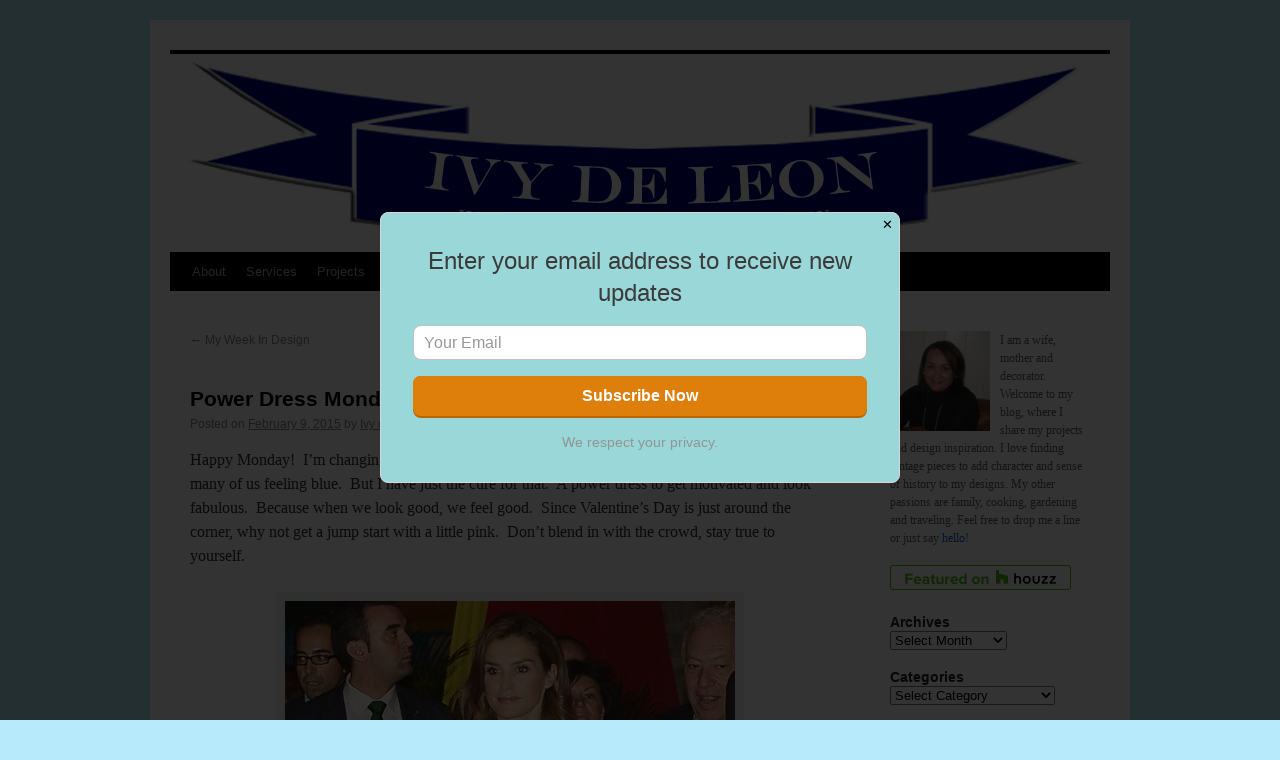

--- FILE ---
content_type: text/html; charset=UTF-8
request_url: https://ivydeleon.com/power-dress-monday-pretty-in-pink/
body_size: 12571
content:
<!DOCTYPE html>
<html lang="en-US">
<head>
<meta charset="UTF-8" />
<title>Power Dress Monday: Pretty In Pink | Ivy de Leon Design</title>
<link rel="profile" href="https://gmpg.org/xfn/11" />
<link rel="stylesheet" type="text/css" media="all" href="https://ivydeleon.com/wp-content/themes/twentyten/style.css" />
<link rel="pingback" href="https://ivydeleon.com/xmlrpc.php" />
<meta name='robots' content='max-image-preview:large' />
<link rel='dns-prefetch' href='//assets.pinterest.com' />
<link rel="alternate" type="application/rss+xml" title="Ivy de Leon Design &raquo; Feed" href="https://ivydeleon.com/feed/" />
<link rel="alternate" type="application/rss+xml" title="Ivy de Leon Design &raquo; Comments Feed" href="https://ivydeleon.com/comments/feed/" />
<link rel="alternate" type="application/rss+xml" title="Ivy de Leon Design &raquo; Power Dress Monday: Pretty In Pink Comments Feed" href="https://ivydeleon.com/power-dress-monday-pretty-in-pink/feed/" />
<script type="text/javascript">
window._wpemojiSettings = {"baseUrl":"https:\/\/s.w.org\/images\/core\/emoji\/14.0.0\/72x72\/","ext":".png","svgUrl":"https:\/\/s.w.org\/images\/core\/emoji\/14.0.0\/svg\/","svgExt":".svg","source":{"concatemoji":"https:\/\/ivydeleon.com\/wp-includes\/js\/wp-emoji-release.min.js?ver=6.1.9"}};
/*! This file is auto-generated */
!function(e,a,t){var n,r,o,i=a.createElement("canvas"),p=i.getContext&&i.getContext("2d");function s(e,t){var a=String.fromCharCode,e=(p.clearRect(0,0,i.width,i.height),p.fillText(a.apply(this,e),0,0),i.toDataURL());return p.clearRect(0,0,i.width,i.height),p.fillText(a.apply(this,t),0,0),e===i.toDataURL()}function c(e){var t=a.createElement("script");t.src=e,t.defer=t.type="text/javascript",a.getElementsByTagName("head")[0].appendChild(t)}for(o=Array("flag","emoji"),t.supports={everything:!0,everythingExceptFlag:!0},r=0;r<o.length;r++)t.supports[o[r]]=function(e){if(p&&p.fillText)switch(p.textBaseline="top",p.font="600 32px Arial",e){case"flag":return s([127987,65039,8205,9895,65039],[127987,65039,8203,9895,65039])?!1:!s([55356,56826,55356,56819],[55356,56826,8203,55356,56819])&&!s([55356,57332,56128,56423,56128,56418,56128,56421,56128,56430,56128,56423,56128,56447],[55356,57332,8203,56128,56423,8203,56128,56418,8203,56128,56421,8203,56128,56430,8203,56128,56423,8203,56128,56447]);case"emoji":return!s([129777,127995,8205,129778,127999],[129777,127995,8203,129778,127999])}return!1}(o[r]),t.supports.everything=t.supports.everything&&t.supports[o[r]],"flag"!==o[r]&&(t.supports.everythingExceptFlag=t.supports.everythingExceptFlag&&t.supports[o[r]]);t.supports.everythingExceptFlag=t.supports.everythingExceptFlag&&!t.supports.flag,t.DOMReady=!1,t.readyCallback=function(){t.DOMReady=!0},t.supports.everything||(n=function(){t.readyCallback()},a.addEventListener?(a.addEventListener("DOMContentLoaded",n,!1),e.addEventListener("load",n,!1)):(e.attachEvent("onload",n),a.attachEvent("onreadystatechange",function(){"complete"===a.readyState&&t.readyCallback()})),(e=t.source||{}).concatemoji?c(e.concatemoji):e.wpemoji&&e.twemoji&&(c(e.twemoji),c(e.wpemoji)))}(window,document,window._wpemojiSettings);
</script>
<style type="text/css">
img.wp-smiley,
img.emoji {
	display: inline !important;
	border: none !important;
	box-shadow: none !important;
	height: 1em !important;
	width: 1em !important;
	margin: 0 0.07em !important;
	vertical-align: -0.1em !important;
	background: none !important;
	padding: 0 !important;
}
</style>
	<link rel='stylesheet' id='wp-block-library-css' href='https://ivydeleon.com/wp-includes/css/dist/block-library/style.min.css?ver=6.1.9' type='text/css' media='all' />
<link rel='stylesheet' id='classic-theme-styles-css' href='https://ivydeleon.com/wp-includes/css/classic-themes.min.css?ver=1' type='text/css' media='all' />
<style id='global-styles-inline-css' type='text/css'>
body{--wp--preset--color--black: #000000;--wp--preset--color--cyan-bluish-gray: #abb8c3;--wp--preset--color--white: #ffffff;--wp--preset--color--pale-pink: #f78da7;--wp--preset--color--vivid-red: #cf2e2e;--wp--preset--color--luminous-vivid-orange: #ff6900;--wp--preset--color--luminous-vivid-amber: #fcb900;--wp--preset--color--light-green-cyan: #7bdcb5;--wp--preset--color--vivid-green-cyan: #00d084;--wp--preset--color--pale-cyan-blue: #8ed1fc;--wp--preset--color--vivid-cyan-blue: #0693e3;--wp--preset--color--vivid-purple: #9b51e0;--wp--preset--gradient--vivid-cyan-blue-to-vivid-purple: linear-gradient(135deg,rgba(6,147,227,1) 0%,rgb(155,81,224) 100%);--wp--preset--gradient--light-green-cyan-to-vivid-green-cyan: linear-gradient(135deg,rgb(122,220,180) 0%,rgb(0,208,130) 100%);--wp--preset--gradient--luminous-vivid-amber-to-luminous-vivid-orange: linear-gradient(135deg,rgba(252,185,0,1) 0%,rgba(255,105,0,1) 100%);--wp--preset--gradient--luminous-vivid-orange-to-vivid-red: linear-gradient(135deg,rgba(255,105,0,1) 0%,rgb(207,46,46) 100%);--wp--preset--gradient--very-light-gray-to-cyan-bluish-gray: linear-gradient(135deg,rgb(238,238,238) 0%,rgb(169,184,195) 100%);--wp--preset--gradient--cool-to-warm-spectrum: linear-gradient(135deg,rgb(74,234,220) 0%,rgb(151,120,209) 20%,rgb(207,42,186) 40%,rgb(238,44,130) 60%,rgb(251,105,98) 80%,rgb(254,248,76) 100%);--wp--preset--gradient--blush-light-purple: linear-gradient(135deg,rgb(255,206,236) 0%,rgb(152,150,240) 100%);--wp--preset--gradient--blush-bordeaux: linear-gradient(135deg,rgb(254,205,165) 0%,rgb(254,45,45) 50%,rgb(107,0,62) 100%);--wp--preset--gradient--luminous-dusk: linear-gradient(135deg,rgb(255,203,112) 0%,rgb(199,81,192) 50%,rgb(65,88,208) 100%);--wp--preset--gradient--pale-ocean: linear-gradient(135deg,rgb(255,245,203) 0%,rgb(182,227,212) 50%,rgb(51,167,181) 100%);--wp--preset--gradient--electric-grass: linear-gradient(135deg,rgb(202,248,128) 0%,rgb(113,206,126) 100%);--wp--preset--gradient--midnight: linear-gradient(135deg,rgb(2,3,129) 0%,rgb(40,116,252) 100%);--wp--preset--duotone--dark-grayscale: url('#wp-duotone-dark-grayscale');--wp--preset--duotone--grayscale: url('#wp-duotone-grayscale');--wp--preset--duotone--purple-yellow: url('#wp-duotone-purple-yellow');--wp--preset--duotone--blue-red: url('#wp-duotone-blue-red');--wp--preset--duotone--midnight: url('#wp-duotone-midnight');--wp--preset--duotone--magenta-yellow: url('#wp-duotone-magenta-yellow');--wp--preset--duotone--purple-green: url('#wp-duotone-purple-green');--wp--preset--duotone--blue-orange: url('#wp-duotone-blue-orange');--wp--preset--font-size--small: 13px;--wp--preset--font-size--medium: 20px;--wp--preset--font-size--large: 36px;--wp--preset--font-size--x-large: 42px;--wp--preset--spacing--20: 0.44rem;--wp--preset--spacing--30: 0.67rem;--wp--preset--spacing--40: 1rem;--wp--preset--spacing--50: 1.5rem;--wp--preset--spacing--60: 2.25rem;--wp--preset--spacing--70: 3.38rem;--wp--preset--spacing--80: 5.06rem;}:where(.is-layout-flex){gap: 0.5em;}body .is-layout-flow > .alignleft{float: left;margin-inline-start: 0;margin-inline-end: 2em;}body .is-layout-flow > .alignright{float: right;margin-inline-start: 2em;margin-inline-end: 0;}body .is-layout-flow > .aligncenter{margin-left: auto !important;margin-right: auto !important;}body .is-layout-constrained > .alignleft{float: left;margin-inline-start: 0;margin-inline-end: 2em;}body .is-layout-constrained > .alignright{float: right;margin-inline-start: 2em;margin-inline-end: 0;}body .is-layout-constrained > .aligncenter{margin-left: auto !important;margin-right: auto !important;}body .is-layout-constrained > :where(:not(.alignleft):not(.alignright):not(.alignfull)){max-width: var(--wp--style--global--content-size);margin-left: auto !important;margin-right: auto !important;}body .is-layout-constrained > .alignwide{max-width: var(--wp--style--global--wide-size);}body .is-layout-flex{display: flex;}body .is-layout-flex{flex-wrap: wrap;align-items: center;}body .is-layout-flex > *{margin: 0;}:where(.wp-block-columns.is-layout-flex){gap: 2em;}.has-black-color{color: var(--wp--preset--color--black) !important;}.has-cyan-bluish-gray-color{color: var(--wp--preset--color--cyan-bluish-gray) !important;}.has-white-color{color: var(--wp--preset--color--white) !important;}.has-pale-pink-color{color: var(--wp--preset--color--pale-pink) !important;}.has-vivid-red-color{color: var(--wp--preset--color--vivid-red) !important;}.has-luminous-vivid-orange-color{color: var(--wp--preset--color--luminous-vivid-orange) !important;}.has-luminous-vivid-amber-color{color: var(--wp--preset--color--luminous-vivid-amber) !important;}.has-light-green-cyan-color{color: var(--wp--preset--color--light-green-cyan) !important;}.has-vivid-green-cyan-color{color: var(--wp--preset--color--vivid-green-cyan) !important;}.has-pale-cyan-blue-color{color: var(--wp--preset--color--pale-cyan-blue) !important;}.has-vivid-cyan-blue-color{color: var(--wp--preset--color--vivid-cyan-blue) !important;}.has-vivid-purple-color{color: var(--wp--preset--color--vivid-purple) !important;}.has-black-background-color{background-color: var(--wp--preset--color--black) !important;}.has-cyan-bluish-gray-background-color{background-color: var(--wp--preset--color--cyan-bluish-gray) !important;}.has-white-background-color{background-color: var(--wp--preset--color--white) !important;}.has-pale-pink-background-color{background-color: var(--wp--preset--color--pale-pink) !important;}.has-vivid-red-background-color{background-color: var(--wp--preset--color--vivid-red) !important;}.has-luminous-vivid-orange-background-color{background-color: var(--wp--preset--color--luminous-vivid-orange) !important;}.has-luminous-vivid-amber-background-color{background-color: var(--wp--preset--color--luminous-vivid-amber) !important;}.has-light-green-cyan-background-color{background-color: var(--wp--preset--color--light-green-cyan) !important;}.has-vivid-green-cyan-background-color{background-color: var(--wp--preset--color--vivid-green-cyan) !important;}.has-pale-cyan-blue-background-color{background-color: var(--wp--preset--color--pale-cyan-blue) !important;}.has-vivid-cyan-blue-background-color{background-color: var(--wp--preset--color--vivid-cyan-blue) !important;}.has-vivid-purple-background-color{background-color: var(--wp--preset--color--vivid-purple) !important;}.has-black-border-color{border-color: var(--wp--preset--color--black) !important;}.has-cyan-bluish-gray-border-color{border-color: var(--wp--preset--color--cyan-bluish-gray) !important;}.has-white-border-color{border-color: var(--wp--preset--color--white) !important;}.has-pale-pink-border-color{border-color: var(--wp--preset--color--pale-pink) !important;}.has-vivid-red-border-color{border-color: var(--wp--preset--color--vivid-red) !important;}.has-luminous-vivid-orange-border-color{border-color: var(--wp--preset--color--luminous-vivid-orange) !important;}.has-luminous-vivid-amber-border-color{border-color: var(--wp--preset--color--luminous-vivid-amber) !important;}.has-light-green-cyan-border-color{border-color: var(--wp--preset--color--light-green-cyan) !important;}.has-vivid-green-cyan-border-color{border-color: var(--wp--preset--color--vivid-green-cyan) !important;}.has-pale-cyan-blue-border-color{border-color: var(--wp--preset--color--pale-cyan-blue) !important;}.has-vivid-cyan-blue-border-color{border-color: var(--wp--preset--color--vivid-cyan-blue) !important;}.has-vivid-purple-border-color{border-color: var(--wp--preset--color--vivid-purple) !important;}.has-vivid-cyan-blue-to-vivid-purple-gradient-background{background: var(--wp--preset--gradient--vivid-cyan-blue-to-vivid-purple) !important;}.has-light-green-cyan-to-vivid-green-cyan-gradient-background{background: var(--wp--preset--gradient--light-green-cyan-to-vivid-green-cyan) !important;}.has-luminous-vivid-amber-to-luminous-vivid-orange-gradient-background{background: var(--wp--preset--gradient--luminous-vivid-amber-to-luminous-vivid-orange) !important;}.has-luminous-vivid-orange-to-vivid-red-gradient-background{background: var(--wp--preset--gradient--luminous-vivid-orange-to-vivid-red) !important;}.has-very-light-gray-to-cyan-bluish-gray-gradient-background{background: var(--wp--preset--gradient--very-light-gray-to-cyan-bluish-gray) !important;}.has-cool-to-warm-spectrum-gradient-background{background: var(--wp--preset--gradient--cool-to-warm-spectrum) !important;}.has-blush-light-purple-gradient-background{background: var(--wp--preset--gradient--blush-light-purple) !important;}.has-blush-bordeaux-gradient-background{background: var(--wp--preset--gradient--blush-bordeaux) !important;}.has-luminous-dusk-gradient-background{background: var(--wp--preset--gradient--luminous-dusk) !important;}.has-pale-ocean-gradient-background{background: var(--wp--preset--gradient--pale-ocean) !important;}.has-electric-grass-gradient-background{background: var(--wp--preset--gradient--electric-grass) !important;}.has-midnight-gradient-background{background: var(--wp--preset--gradient--midnight) !important;}.has-small-font-size{font-size: var(--wp--preset--font-size--small) !important;}.has-medium-font-size{font-size: var(--wp--preset--font-size--medium) !important;}.has-large-font-size{font-size: var(--wp--preset--font-size--large) !important;}.has-x-large-font-size{font-size: var(--wp--preset--font-size--x-large) !important;}
.wp-block-navigation a:where(:not(.wp-element-button)){color: inherit;}
:where(.wp-block-columns.is-layout-flex){gap: 2em;}
.wp-block-pullquote{font-size: 1.5em;line-height: 1.6;}
</style>
<link rel='stylesheet' id='pinterest-pin-it-button-plugin-styles-css' href='https://ivydeleon.com/wp-content/plugins/pinterest-pin-it-button/css/public.css?ver=2.0.7' type='text/css' media='all' />
<link rel='stylesheet' id='SFSIPLUSmainCss-css' href='https://ivydeleon.com/wp-content/plugins/ultimate-social-media-plus/css/sfsi-style.css?ver=6.1.9' type='text/css' media='all' />
<script>if (document.location.protocol != "https:") {document.location = document.URL.replace(/^http:/i, "https:");}</script><script type='text/javascript' src='https://ivydeleon.com/wp-includes/js/jquery/jquery.min.js?ver=3.6.1' id='jquery-core-js'></script>
<script type='text/javascript' src='https://ivydeleon.com/wp-includes/js/jquery/jquery-migrate.min.js?ver=3.3.2' id='jquery-migrate-js'></script>
<script type='text/javascript' src='https://ivydeleon.com/wp-content/plugins/google-analyticator/external-tracking.min.js?ver=6.5.4' id='ga-external-tracking-js'></script>
<link rel="https://api.w.org/" href="https://ivydeleon.com/wp-json/" /><link rel="alternate" type="application/json" href="https://ivydeleon.com/wp-json/wp/v2/posts/11715" /><link rel="EditURI" type="application/rsd+xml" title="RSD" href="https://ivydeleon.com/xmlrpc.php?rsd" />
<link rel="wlwmanifest" type="application/wlwmanifest+xml" href="https://ivydeleon.com/wp-includes/wlwmanifest.xml" />
<meta name="generator" content="WordPress 6.1.9" />
<link rel="canonical" href="https://ivydeleon.com/power-dress-monday-pretty-in-pink/" />
<link rel='shortlink' href='https://ivydeleon.com/?p=11715' />
<link rel="alternate" type="application/json+oembed" href="https://ivydeleon.com/wp-json/oembed/1.0/embed?url=https%3A%2F%2Fivydeleon.com%2Fpower-dress-monday-pretty-in-pink%2F" />
<link rel="alternate" type="text/xml+oembed" href="https://ivydeleon.com/wp-json/oembed/1.0/embed?url=https%3A%2F%2Fivydeleon.com%2Fpower-dress-monday-pretty-in-pink%2F&#038;format=xml" />
 <meta name="viewport" content="width=device-width, initial-scale=1"><style type="text/css" id="custom-background-css">
body.custom-background { background-color: #b7eafb; }
</style>
	<!-- Google Analytics Tracking by Google Analyticator 6.5.4: http://www.videousermanuals.com/google-analyticator/ -->
<script type="text/javascript">
    var analyticsFileTypes = [''];
    var analyticsSnippet = 'enabled';
    var analyticsEventTracking = 'enabled';
</script>
<script type="text/javascript">
	var _gaq = _gaq || [];
  
	_gaq.push(['_setAccount', 'UA-XXXXXXXX-X']);
    _gaq.push(['_addDevId', 'i9k95']); // Google Analyticator App ID with Google
	_gaq.push(['_trackPageview']);

	(function() {
		var ga = document.createElement('script'); ga.type = 'text/javascript'; ga.async = true;
		                ga.src = ('https:' == document.location.protocol ? 'https://ssl' : 'http://www') + '.google-analytics.com/ga.js';
		                var s = document.getElementsByTagName('script')[0]; s.parentNode.insertBefore(ga, s);
	})();
</script>
</head>

<body data-rsssl=1 class="post-template-default single single-post postid-11715 single-format-standard custom-background">
<div id="wrapper" class="hfeed">
	<div id="header">
		<div id="masthead">
			<div id="branding" role="banner">
				<a href="https://ivydeleon.com/" title="Ivy de Leon Design" rel="home">
										<img src="https://ivydeleon.com/wp-content/uploads/2012/04/ivydeleon-header2.jpg" width="940" height="198" alt="" />
					</a>
			</div><!-- #branding -->

			<div id="access" role="navigation">
			  				<div class="skip-link screen-reader-text"><a href="#content" title="Skip to content">Skip to content</a></div>
								<div class="menu-header"><ul id="menu-decorating" class="menu"><li id="menu-item-3681" class="menu-item menu-item-type-post_type menu-item-object-page menu-item-3681"><a href="https://ivydeleon.com/contact-2/">About</a></li>
<li id="menu-item-3680" class="menu-item menu-item-type-post_type menu-item-object-page menu-item-3680"><a href="https://ivydeleon.com/shop/">Services</a></li>
<li id="menu-item-3682" class="menu-item menu-item-type-post_type menu-item-object-page menu-item-3682"><a href="https://ivydeleon.com/portfolio/">Projects</a></li>
<li id="menu-item-12161" class="menu-item menu-item-type-post_type menu-item-object-page menu-item-12161"><a href="https://ivydeleon.com/shop/collaborations-2/">Collaboration</a></li>
</ul></div>			</div><!-- #access -->
		</div><!-- #masthead -->
	</div><!-- #header -->

	<div id="main">

		<div id="container">
			<div id="content" role="main">

			

				<div id="nav-above" class="navigation">
					<div class="nav-previous"><a href="https://ivydeleon.com/my-week-in-design/" rel="prev"><span class="meta-nav">&larr;</span> My Week In Design</a></div>
					<div class="nav-next"><a href="https://ivydeleon.com/better-homes-and-gardens-reveals-color-palette-of-the-year/" rel="next">Better Homes and Gardens Reveals Color Palette of the Year <span class="meta-nav">&rarr;</span></a></div>
				</div><!-- #nav-above -->

				<div id="post-11715" class="post-11715 post type-post status-publish format-standard hentry category-decorating tag-fashion tag-inspirational-quotes tag-monday tag-pink">
					<h1 class="entry-title">Power Dress Monday: Pretty In Pink</h1>

					<div class="entry-meta">
						<span class="meta-prep meta-prep-author">Posted on</span> <a href="https://ivydeleon.com/power-dress-monday-pretty-in-pink/" title="2:54 pm" rel="bookmark"><span class="entry-date">February 9, 2015</span></a> <span class="meta-sep">by</span> <span class="author vcard"><a class="url fn n" href="https://ivydeleon.com/author/iad1234/" title="View all posts by Ivy de Leon">Ivy de Leon</a></span>					</div><!-- .entry-meta -->

					<div class="entry-content">
						<p>Happy Monday!  I&#8217;m changing things up today instead of a quote.  The start of the week can have many of us feeling blue.  But I have just the cure for that.  A power dress to get motivated and look fabulous.  Because when we look good, we feel good.  Since Valentine&#8217;s Day is just around the corner, why not get a jump start with a little pink.  Don&#8217;t blend in with the crowd, stay true to yourself.</p>
<div id="attachment_11717" style="width: 460px" class="wp-caption aligncenter"><img aria-describedby="caption-attachment-11717" decoding="async" class="wp-image-11717 size-full" src="https://ivydeleon.com/wp-content/uploads/2015/02/pinkdress.jpg" alt="" width="450" height="800" srcset="https://ivydeleon.com/wp-content/uploads/2015/02/pinkdress.jpg 450w, https://ivydeleon.com/wp-content/uploads/2015/02/pinkdress-168x300.jpg 168w, https://ivydeleon.com/wp-content/uploads/2015/02/pinkdress-393x700.jpg 393w" sizes="(max-width: 450px) 100vw, 450px" /><p id="caption-attachment-11717" class="wp-caption-text">Queen Letizia of Spain</p></div>
<p style="text-align: center;">KNOW YOURSELF, KNOW YOUR WORTH!</p>
<p>  <img decoding="async" loading="lazy" class="size-thumbnail wp-image-11718 aligncenter" src="https://ivydeleon.com/wp-content/uploads/2015/02/ivy-150x150.jpg" alt="ivy" width="150" height="150" /></p>
<p>Image Source: <a href="http://www.instyle.com/">InStyle </a></p>
<div class="sfsiaftrpstwpr"  style=""><div class='sfsi_Sicons left' style='float:left'><div style='float:left;margin:0px 8px 0px 0px; line-height: 24px'><span></span></div><div class='sf_subscrbe' style='float:left;width:64px'><a href="http://www.specificfeeds.com/widget/emailsubscribe/MTcwMTc5/OA==" target="_blank"><img src="https://ivydeleon.com/wp-content/plugins/ultimate-social-media-plus/images/follow_subscribe.png" /></a></div><div class='sf_fb' style='float:left;width:48px'><fb:like href="https://ivydeleon.com/power-dress-monday-pretty-in-pink/" width="180" send="false" showfaces="false" layout="button" action="like"></fb:like></div><div class='sf_twiter' style='float:left;width:56px'><a href="http://twitter.com/share" data-count="none" class="sr-twitter-button twitter-share-button" lang="en" data-url="https://ivydeleon.com/power-dress-monday-pretty-in-pink/" data-text="Power Dress Monday: Pretty In Pink" ></a></div><div class='sf_addthis'  style='float:left;'> <script type="text/javascript">
var addthis_config = {
     url: "https://ivydeleon.com/power-dress-monday-pretty-in-pink/",
   	 title: "Power Dress Monday: Pretty In Pink"
}
</script><div class="addthis_toolbox addthis_default_style addthis_20x20_style" addthis:url="https://ivydeleon.com/power-dress-monday-pretty-in-pink/" addthis:title="Power Dress Monday: Pretty In Pink"><a class="addthis_button_compact " href="#">  <img src="https://ivydeleon.com/wp-content/plugins/ultimate-social-media-plus/images/sharebtn.png"  border="0" alt="Share" /></a></div></div></div></div><div class="pin-it-btn-wrapper"><a href="//www.pinterest.com/pin/create/button/?url=https%3A%2F%2Fivydeleon.com%2Fpower-dress-monday-pretty-in-pink%2F&media=https%3A%2F%2Fivydeleon.com%2Fwp-content%2Fuploads%2F2015%2F02%2Fpinkdress.jpg&description=Power%20Dress%20Monday%3A%20Pretty%20In%20Pink" data-pin-do="buttonPin" data-pin-config="beside"  data-pin-color="gray" data-pin-zero="true"  rel="nobox"><img src="//assets.pinterest.com/images/pidgets/pin_it_button.png" title="Pin It" data-pib-button="true" /></a></div>											</div><!-- .entry-content -->

					<div id="entry-author-info">
						<div id="author-avatar">
							<img alt='' src='https://secure.gravatar.com/avatar/36e156abc8df186466218f6aa3e84a3e?s=60&#038;d=blank&#038;r=g' srcset='https://secure.gravatar.com/avatar/36e156abc8df186466218f6aa3e84a3e?s=120&#038;d=blank&#038;r=g 2x' class='avatar avatar-60 photo' height='60' width='60' loading='lazy' decoding='async'/>						</div><!-- #author-avatar -->
						<div id="author-description">
							<h2>About Ivy de Leon</h2>
							From decorating and home staging to entertaining and gardening, I enjoy bringing traditional style to each project.  I love to combine new and vintage market finds to create elevated and inviting spaces for today's modern lifestyle.
CONTACT:   IVY@IVYDELEON.COM							<div id="author-link">
								<a href="https://ivydeleon.com/author/iad1234/" rel="author">
									View all posts by Ivy de Leon <span class="meta-nav">&rarr;</span>								</a>
							</div><!-- #author-link	-->
						</div><!-- #author-description -->
					</div><!-- #entry-author-info -->

					<div class="entry-utility">
						This entry was posted in <a href="https://ivydeleon.com/category/decorating/" rel="category tag">Decorating</a> and tagged <a href="https://ivydeleon.com/tag/fashion/" rel="tag">fashion</a>, <a href="https://ivydeleon.com/tag/inspirational-quotes/" rel="tag">inspirational quotes</a>, <a href="https://ivydeleon.com/tag/monday/" rel="tag">Monday</a>, <a href="https://ivydeleon.com/tag/pink/" rel="tag">Pink</a>. Bookmark the <a href="https://ivydeleon.com/power-dress-monday-pretty-in-pink/" title="Permalink to Power Dress Monday: Pretty In Pink" rel="bookmark">permalink</a>.											</div><!-- .entry-utility -->
				</div><!-- #post-## -->

				<div id="nav-below" class="navigation">
					<div class="nav-previous"><a href="https://ivydeleon.com/my-week-in-design/" rel="prev"><span class="meta-nav">&larr;</span> My Week In Design</a></div>
					<div class="nav-next"><a href="https://ivydeleon.com/better-homes-and-gardens-reveals-color-palette-of-the-year/" rel="next">Better Homes and Gardens Reveals Color Palette of the Year <span class="meta-nav">&rarr;</span></a></div>
				</div><!-- #nav-below -->

				
			<div id="comments">




	<div id="respond" class="comment-respond">
		<h3 id="reply-title" class="comment-reply-title">Leave a Reply <small><a rel="nofollow" id="cancel-comment-reply-link" href="/power-dress-monday-pretty-in-pink/#respond" style="display:none;">Cancel reply</a></small></h3><p class="must-log-in">You must be <a href="https://ivydeleon.com/wp-login.php?redirect_to=https%3A%2F%2Fivydeleon.com%2Fpower-dress-monday-pretty-in-pink%2F">logged in</a> to post a comment.</p>	</div><!-- #respond -->
	
</div><!-- #comments -->


			</div><!-- #content -->
		</div><!-- #container -->


		<div id="primary" class="widget-area" role="complementary">
			<ul class="xoxo">

<li id="text-3" class="widget-container widget_text">			<div class="textwidget"><div><img style="float: left; padding-right: 10px;" src="https://ivydeleon.com/wp-content/uploads/2012/04/ivy-deleon.jpg" width="100" height="100" alt="Ivy deLeon" />
I am a wife, mother and decorator.  Welcome to my blog, where I share my projects and design inspiration.  I love finding vintage pieces to add character and sense of history to my designs. My other passions are  family, cooking, gardening and traveling.  Feel free to drop me a line or just say <a href="mailto:info@ivydeleon.com">hello</a>! 
</div>

<a href="http://www.highpointmarket.org/event/design-blogger-tour"><img class="image-size" src="https://www.highpointmarket.org/images/events/design-blogger-tour/design-bloggers-tour-logo.png" alt="" /></a>


<table style="width: 181px;" cellpadding="0" cellspacing="0"><tr><td><a href="https://www.houzz.com/pro/ivydeleon/ivy-de-leon-designs"><img src="https://st.hzcdn.com/static/badge181_25@2x.png" alt="Ivelisse de Leon in Warwick, NY on Houzz" width="181" height="25" border="0" /></a></td></tr></table>




 

                        </div>
		</li><li id="archives-2" class="widget-container widget_archive"><h3 class="widget-title">Archives</h3>		<label class="screen-reader-text" for="archives-dropdown-2">Archives</label>
		<select id="archives-dropdown-2" name="archive-dropdown">
			
			<option value="">Select Month</option>
				<option value='https://ivydeleon.com/2025/03/'> March 2025 </option>
	<option value='https://ivydeleon.com/2023/02/'> February 2023 </option>
	<option value='https://ivydeleon.com/2023/01/'> January 2023 </option>
	<option value='https://ivydeleon.com/2022/10/'> October 2022 </option>
	<option value='https://ivydeleon.com/2021/02/'> February 2021 </option>
	<option value='https://ivydeleon.com/2021/01/'> January 2021 </option>
	<option value='https://ivydeleon.com/2020/10/'> October 2020 </option>
	<option value='https://ivydeleon.com/2020/09/'> September 2020 </option>
	<option value='https://ivydeleon.com/2020/06/'> June 2020 </option>
	<option value='https://ivydeleon.com/2020/05/'> May 2020 </option>
	<option value='https://ivydeleon.com/2020/04/'> April 2020 </option>
	<option value='https://ivydeleon.com/2020/03/'> March 2020 </option>
	<option value='https://ivydeleon.com/2019/11/'> November 2019 </option>
	<option value='https://ivydeleon.com/2019/10/'> October 2019 </option>
	<option value='https://ivydeleon.com/2019/07/'> July 2019 </option>
	<option value='https://ivydeleon.com/2019/04/'> April 2019 </option>
	<option value='https://ivydeleon.com/2019/03/'> March 2019 </option>
	<option value='https://ivydeleon.com/2019/02/'> February 2019 </option>
	<option value='https://ivydeleon.com/2019/01/'> January 2019 </option>
	<option value='https://ivydeleon.com/2018/12/'> December 2018 </option>
	<option value='https://ivydeleon.com/2018/10/'> October 2018 </option>
	<option value='https://ivydeleon.com/2018/07/'> July 2018 </option>
	<option value='https://ivydeleon.com/2018/06/'> June 2018 </option>
	<option value='https://ivydeleon.com/2018/02/'> February 2018 </option>
	<option value='https://ivydeleon.com/2017/11/'> November 2017 </option>
	<option value='https://ivydeleon.com/2017/10/'> October 2017 </option>
	<option value='https://ivydeleon.com/2017/09/'> September 2017 </option>
	<option value='https://ivydeleon.com/2017/05/'> May 2017 </option>
	<option value='https://ivydeleon.com/2017/04/'> April 2017 </option>
	<option value='https://ivydeleon.com/2017/03/'> March 2017 </option>
	<option value='https://ivydeleon.com/2017/02/'> February 2017 </option>
	<option value='https://ivydeleon.com/2017/01/'> January 2017 </option>
	<option value='https://ivydeleon.com/2016/12/'> December 2016 </option>
	<option value='https://ivydeleon.com/2016/11/'> November 2016 </option>
	<option value='https://ivydeleon.com/2016/10/'> October 2016 </option>
	<option value='https://ivydeleon.com/2016/09/'> September 2016 </option>
	<option value='https://ivydeleon.com/2016/08/'> August 2016 </option>
	<option value='https://ivydeleon.com/2016/07/'> July 2016 </option>
	<option value='https://ivydeleon.com/2016/06/'> June 2016 </option>
	<option value='https://ivydeleon.com/2016/05/'> May 2016 </option>
	<option value='https://ivydeleon.com/2016/04/'> April 2016 </option>
	<option value='https://ivydeleon.com/2016/03/'> March 2016 </option>
	<option value='https://ivydeleon.com/2016/02/'> February 2016 </option>
	<option value='https://ivydeleon.com/2016/01/'> January 2016 </option>
	<option value='https://ivydeleon.com/2015/12/'> December 2015 </option>
	<option value='https://ivydeleon.com/2015/11/'> November 2015 </option>
	<option value='https://ivydeleon.com/2015/10/'> October 2015 </option>
	<option value='https://ivydeleon.com/2015/09/'> September 2015 </option>
	<option value='https://ivydeleon.com/2015/08/'> August 2015 </option>
	<option value='https://ivydeleon.com/2015/07/'> July 2015 </option>
	<option value='https://ivydeleon.com/2015/06/'> June 2015 </option>
	<option value='https://ivydeleon.com/2015/05/'> May 2015 </option>
	<option value='https://ivydeleon.com/2015/04/'> April 2015 </option>
	<option value='https://ivydeleon.com/2015/03/'> March 2015 </option>
	<option value='https://ivydeleon.com/2015/02/'> February 2015 </option>
	<option value='https://ivydeleon.com/2015/01/'> January 2015 </option>
	<option value='https://ivydeleon.com/2014/12/'> December 2014 </option>
	<option value='https://ivydeleon.com/2014/11/'> November 2014 </option>
	<option value='https://ivydeleon.com/2014/10/'> October 2014 </option>
	<option value='https://ivydeleon.com/2014/09/'> September 2014 </option>
	<option value='https://ivydeleon.com/2014/08/'> August 2014 </option>
	<option value='https://ivydeleon.com/2014/07/'> July 2014 </option>
	<option value='https://ivydeleon.com/2014/06/'> June 2014 </option>
	<option value='https://ivydeleon.com/2014/05/'> May 2014 </option>
	<option value='https://ivydeleon.com/2014/04/'> April 2014 </option>
	<option value='https://ivydeleon.com/2014/03/'> March 2014 </option>
	<option value='https://ivydeleon.com/2014/02/'> February 2014 </option>
	<option value='https://ivydeleon.com/2014/01/'> January 2014 </option>
	<option value='https://ivydeleon.com/2013/12/'> December 2013 </option>
	<option value='https://ivydeleon.com/2013/11/'> November 2013 </option>
	<option value='https://ivydeleon.com/2013/10/'> October 2013 </option>
	<option value='https://ivydeleon.com/2013/09/'> September 2013 </option>
	<option value='https://ivydeleon.com/2013/08/'> August 2013 </option>
	<option value='https://ivydeleon.com/2013/07/'> July 2013 </option>
	<option value='https://ivydeleon.com/2013/06/'> June 2013 </option>
	<option value='https://ivydeleon.com/2013/05/'> May 2013 </option>
	<option value='https://ivydeleon.com/2013/04/'> April 2013 </option>
	<option value='https://ivydeleon.com/2013/03/'> March 2013 </option>
	<option value='https://ivydeleon.com/2013/02/'> February 2013 </option>
	<option value='https://ivydeleon.com/2013/01/'> January 2013 </option>
	<option value='https://ivydeleon.com/2012/12/'> December 2012 </option>
	<option value='https://ivydeleon.com/2012/11/'> November 2012 </option>
	<option value='https://ivydeleon.com/2012/10/'> October 2012 </option>
	<option value='https://ivydeleon.com/2012/09/'> September 2012 </option>
	<option value='https://ivydeleon.com/2012/08/'> August 2012 </option>
	<option value='https://ivydeleon.com/2012/07/'> July 2012 </option>
	<option value='https://ivydeleon.com/2012/06/'> June 2012 </option>
	<option value='https://ivydeleon.com/2012/05/'> May 2012 </option>
	<option value='https://ivydeleon.com/2012/04/'> April 2012 </option>
	<option value='https://ivydeleon.com/2012/03/'> March 2012 </option>
	<option value='https://ivydeleon.com/2012/02/'> February 2012 </option>
	<option value='https://ivydeleon.com/2012/01/'> January 2012 </option>
	<option value='https://ivydeleon.com/2011/12/'> December 2011 </option>
	<option value='https://ivydeleon.com/2011/11/'> November 2011 </option>
	<option value='https://ivydeleon.com/2011/10/'> October 2011 </option>
	<option value='https://ivydeleon.com/2011/09/'> September 2011 </option>
	<option value='https://ivydeleon.com/2011/08/'> August 2011 </option>

		</select>

<script type="text/javascript">
/* <![CDATA[ */
(function() {
	var dropdown = document.getElementById( "archives-dropdown-2" );
	function onSelectChange() {
		if ( dropdown.options[ dropdown.selectedIndex ].value !== '' ) {
			document.location.href = this.options[ this.selectedIndex ].value;
		}
	}
	dropdown.onchange = onSelectChange;
})();
/* ]]> */
</script>
			</li><li id="categories-6" class="widget-container widget_categories"><h3 class="widget-title">Categories</h3><form action="https://ivydeleon.com" method="get"><label class="screen-reader-text" for="cat">Categories</label><select  name='cat' id='cat' class='postform'>
	<option value='-1'>Select Category</option>
	<option class="level-0" value="1101">Business</option>
	<option class="level-0" value="1371">celebrations</option>
	<option class="level-0" value="1">Decorating</option>
	<option class="level-0" value="49">Entertaining</option>
	<option class="level-0" value="1019">Fashion</option>
	<option class="level-0" value="83">Gardening</option>
	<option class="level-0" value="1392">Monday Motivation</option>
	<option class="level-0" value="4">Project</option>
	<option class="level-0" value="1365">shopmystyle</option>
	<option class="level-0" value="1387">Warwick NY Happenings</option>
</select>
</form>
<script type="text/javascript">
/* <![CDATA[ */
(function() {
	var dropdown = document.getElementById( "cat" );
	function onCatChange() {
		if ( dropdown.options[ dropdown.selectedIndex ].value > 0 ) {
			dropdown.parentNode.submit();
		}
	}
	dropdown.onchange = onCatChange;
})();
/* ]]> */
</script>

			</li><li id="meta-15" class="widget-container widget_meta"><h3 class="widget-title">Meta</h3>
		<ul>
						<li><a href="https://ivydeleon.com/wp-login.php">Log in</a></li>
			<li><a href="https://ivydeleon.com/feed/">Entries feed</a></li>
			<li><a href="https://ivydeleon.com/comments/feed/">Comments feed</a></li>

			<li><a href="https://wordpress.org/">WordPress.org</a></li>
		</ul>

		</li><li id="sfsi-plus-widget-4" class="widget-container sfsi_plus"><h3 class="widget-title">Please follow &#038; like us :)</h3>				<div class="sfsi_plus_widget" data-position="widget">   
					<div id='sfsi_plus_wDiv'></div>
						<div class="sfsiplus_norm_row sfsi_plus_wDiv"  style="width:225px;text-align:left;position:absolute;"><div style='width:40px; height:40px;margin-left:5px;margin-bottom:5px;' class='sfsi_plus_wicons shuffeldiv '><div class='sfsiplus_inerCnt'><a class=' sficn' effect='' target='_blank'  href='http://www.specificfeeds.com/widget/emailsubscribe/MTcwMTc5/OA==' id='sfsiplusid_email' alt='Follow by Email' style='opacity:1' ><img alt='Follow by Email' title='Follow by Email' src='https://ivydeleon.com/wp-content/plugins/ultimate-social-media-plus/images/icons_theme/glossy/glossy_email.png' width='40' style='' class='sfcm sfsi_wicon' effect=''   /></a></div></div><div style='width:40px; height:40px;margin-left:5px;margin-bottom:5px;' class='sfsi_plus_wicons shuffeldiv '><div class='sfsiplus_inerCnt'><a class=' sficn' effect=''   href='javascript:void(0)' id='sfsiplusid_facebook' alt='Facebook' style='opacity:1' ><img alt='Facebook' title='Facebook' src='https://ivydeleon.com/wp-content/plugins/ultimate-social-media-plus/images/icons_theme/glossy/glossy_facebook.png' width='40' style='' class='sfcm sfsi_wicon' effect=''   /></a><div class="sfsi_tool_tip_2 fb_tool_bdr sfsiTlleft" style="width:62px ;opacity:0;z-index:-1;margin-left:-47.5px;" id="sfsiplusid_facebook"><span class="bot_arow bot_fb_arow"></span><div class="sfsi_inside"><div  class='icon1'><a href='https://www.facebook.com/pages/Ivy-de-Leon-Designs/385565301463663' target='_blank'><img alt='Facebook' title='Facebook' src='https://ivydeleon.com/wp-content/plugins/ultimate-social-media-plus/images/visit_icons/facebook.png'  /></a></div><div  class='icon2'><fb:like href="https://ivydeleon.com/power-dress-monday-pretty-in-pink/" width="180" send="false" showfaces="false" layout="button" action="like"></fb:like></div><div  class='icon3'><fb:share-button href="https://ivydeleon.com/power-dress-monday-pretty-in-pink/" width="140" type="button"></fb:share-button></div></div></div></div></div><div style='width:40px; height:40px;margin-left:5px;margin-bottom:5px;' class='sfsi_plus_wicons shuffeldiv '><div class='sfsiplus_inerCnt'><a class=' sficn' effect=''   href='javascript:void(0)' id='sfsiplusid_twitter' alt='Twitter' style='opacity:1' ><img alt='Twitter' title='Twitter' src='https://ivydeleon.com/wp-content/plugins/ultimate-social-media-plus/images/icons_theme/glossy/glossy_twitter.png' width='40' style='' class='sfcm sfsi_wicon' effect=''   /></a><div class="sfsi_tool_tip_2 twt_tool_bdr sfsiTlleft" style="width:59px ;opacity:0;z-index:-1;margin-left:-46px;" id="sfsiplusid_twitter"><span class="bot_arow bot_twt_arow"></span><div class="sfsi_inside"><div  class='cstmicon1'><a href='https://twitter.com/idhomedecor' target='_blank'><img alt='Visit Us' title='Visit Us' src='https://ivydeleon.com/wp-content/plugins/ultimate-social-media-plus/images/visit_icons/twitter.png'  /></a></div><div  class='icon1'><a href="https://twitter.com/@idhomedecor" class="twitter-follow-button"  data-show-count="false" data-show-screen-name="false">Follow </a></div><div  class='icon2'><a rel="nofollow" href="http://twitter.com/share" data-count="none" class="sr-twitter-button twitter-share-button" lang="en" data-url="https://ivydeleon.com/power-dress-monday-pretty-in-pink/" data-text="Hey, check out this cool site I found: www.ivydeleon.com #design via@idhomedecor" ></a></div></div></div></div></div><div style='width:40px; height:40px;margin-left:5px;margin-bottom:5px;' class='sfsi_plus_wicons shuffeldiv '><div class='sfsiplus_inerCnt'><a class=' sficn' effect='' target='_blank'  href='javascript:void(0);' id='sfsiplusid_youtube' alt='YouTube' style='opacity:1' ><img alt='YouTube' title='YouTube' src='https://ivydeleon.com/wp-content/plugins/ultimate-social-media-plus/images/icons_theme/glossy/glossy_youtube.png' width='40' style='' class='sfcm sfsi_wicon' effect=''   /></a></div></div><div style='width:40px; height:40px;margin-left:5px;margin-bottom:5px;' class='sfsi_plus_wicons shuffeldiv '><div class='sfsiplus_inerCnt'><a class=' sficn' effect='' target='_blank'  href='https://www.pinterest.com/idhomedecor/' id='sfsiplusid_pinterest' alt='Pinterest' style='opacity:1' ><img alt='Pinterest' title='Pinterest' src='https://ivydeleon.com/wp-content/plugins/ultimate-social-media-plus/images/icons_theme/glossy/glossy_pinterest.png' width='40' style='' class='sfcm sfsi_wicon' effect=''   /></a></div></div><div style='width:40px; height:40px;margin-left:5px;margin-bottom:5px;' class='sfsi_plus_wicons shuffeldiv '><div class='sfsiplus_inerCnt'><a class=' sficn' effect='' target='_blank'  href='https://instagram.com/idhomedecor/' id='sfsiplusid_instagram' alt='Instagram' style='opacity:1' ><img alt='Instagram' title='Instagram' src='https://ivydeleon.com/wp-content/plugins/ultimate-social-media-plus/images/icons_theme/glossy/glossy_instagram.png' width='40' style='' class='sfcm sfsi_wicon' effect=''   /></a></div></div></div ><div id="sfsi_holder" class="sfsi_plus_holders" style="position: relative; float: left;width:100%;z-index:-1;"></div ><script>jQuery(".sfsi_plus_widget").each(function( index ) {
					if(jQuery(this).attr("data-position") == "widget")
					{
						var wdgt_hght = jQuery(this).children(".sfsiplus_norm_row.sfsi_plus_wDiv").height();
						var title_hght = jQuery(this).parent(".widget.sfsi_plus").children(".widget-title").height();
						var totl_hght = parseInt( title_hght ) + parseInt( wdgt_hght );
						jQuery(this).parent(".widget.sfsi_plus").css("min-height", totl_hght+"px");
					}
				});</script>                    <div style="clear: both;"></div>
				</div>
				</li><li id="meta-16" class="widget-container widget_meta"><h3 class="widget-title">Meta</h3>
		<ul>
						<li><a href="https://ivydeleon.com/wp-login.php">Log in</a></li>
			<li><a href="https://ivydeleon.com/feed/">Entries feed</a></li>
			<li><a href="https://ivydeleon.com/comments/feed/">Comments feed</a></li>

			<li><a href="https://wordpress.org/">WordPress.org</a></li>
		</ul>

		</li>			</ul>
		</div><!-- #primary .widget-area -->


		<div id="secondary" class="widget-area" role="complementary">
			<ul class="xoxo">
							</ul>
		</div><!-- #secondary .widget-area -->

	</div><!-- #main -->

	<div id="footer" role="contentinfo">
		<div id="colophon">



			<div id="site-info">
				<a href="https://ivydeleon.com/" title="Ivy de Leon Design" rel="home">
					Ivy de Leon Design				</a>
			</div><!-- #site-info -->

			<div id="site-generator">
								<a href="http://wordpress.org/" title="Semantic Personal Publishing Platform" rel="generator">Proudly powered by WordPress.</a>
			</div><!-- #site-generator -->

		</div><!-- #colophon -->
	</div><!-- #footer -->

</div><!-- #wrapper -->

		<div style="display:none">
			<div id="fca_eoi_lightbox_14651"><style type='text/css' class='fca-eoi-style'>.fca_eoi_form{ margin: auto; } .fca_eoi_form p { width: auto; } #fca_eoi_form_14651 input{ max-width: 9999px; }#fca_eoi_form_14651 .fca_eoi_layout_name_field_wrapper {display: none !important;}#fca_eoi_form_14651 .fca_eoi_layout_description_copy_wrapper {display: none !important;}#fca_eoi_form_14651 .fca_eoi_form_input_element::-webkit-input-placeholder {opacity:0.6;color:#595252;}#fca_eoi_form_14651 .fca_eoi_form_input_element::-moz-placeholder {opacity:0.6;color:#595252;}#fca_eoi_form_14651 .fca_eoi_form_input_element:-ms-input-placeholder {opacity:0.6;color:#595252;}#fca_eoi_form_14651 .fca_eoi_form_input_element:-moz-placeholder {opacity:0.6;color:#595252;}#fca_eoi_form_14651 .fca_eoi_layout_15.fca_eoi_layout_popup div.fca_eoi_layout_submit_button_wrapper:hover, #fca_eoi_form_14651 .fca_eoi_layout_15.fca_eoi_layout_popup div.fca_eoi_layout_submit_button_wrapper input:hover {background-color:#b96701 !important;}
						#fca_eoi_form_14651 .fca_eoi_layout_15.fca_eoi_layout_popup {
							width:650px;
						}
						@media screen and ( max-width: 650px ) {
								#fca_eoi_form_14651 .fca_eoi_layout_15.fca_eoi_layout_popup {
								width:100%;
							}
						}
					
						#fca_eoi_form_14651 .fca_eoi_layout_15.fca_eoi_layout_popup div.fca_eoi_layout_name_field_wrapper {
							width:100%;
						}
						@media screen and ( max-width: 100% ) {
								#fca_eoi_form_14651 .fca_eoi_layout_15.fca_eoi_layout_popup div.fca_eoi_layout_name_field_wrapper {
								width:100%;
							}
						}
					
						#fca_eoi_form_14651 .fca_eoi_layout_15.fca_eoi_layout_popup div.fca_eoi_layout_email_field_wrapper {
							width:100%;
						}
						@media screen and ( max-width: 100% ) {
								#fca_eoi_form_14651 .fca_eoi_layout_15.fca_eoi_layout_popup div.fca_eoi_layout_email_field_wrapper {
								width:100%;
							}
						}
					
						#fca_eoi_form_14651 .fca_eoi_layout_15.fca_eoi_layout_popup div.fca_eoi_layout_submit_button_wrapper {
							width:100%;
						}
						@media screen and ( max-width: 100% ) {
								#fca_eoi_form_14651 .fca_eoi_layout_15.fca_eoi_layout_popup div.fca_eoi_layout_submit_button_wrapper {
								width:100%;
							}
						}
					div.fca_eoi_form_text_element,input.fca_eoi_form_input_element,input.fca_eoi_form_button_element{display:block;margin:0;padding:0;line-height:normal;font-size:14px;letter-spacing:normal;word-spacing:normal;text-indent:0;text-shadow:none;text-decoration:none;text-transform:none;white-space:normal;width:inherit;height:inherit;background-image:none;border:none;border-radius:0;box-shadow:none;box-sizing:border-box;transition:none;outline:none;-webkit-transition:none;-webkit-appearance:none;-moz-appearance:none;color:#000;font-family:"Open Sans", sans-serif;font-weight:normal;transition:background 350ms linear;}div.fca_eoi_form_text_element{text-align:center;}div.fca_eoi_layout_headline_copy_wrapper{font-weight:bold;}div.fca_eoi_featherlight .featherlight-close-icon{background:rgba(255, 255, 255, 0);}div.fca_eoi_layout_15,form.fca_eoi_layout_15{border-radius:8px;padding:12px;}div.fca_eoi_layout_15,form.fca_eoi_layout_15{display:inline-block;box-sizing:border-box;}div.fca_eoi_layout_15.fca_eoi_layout_widget div.fca_eoi_layout_field_wrapper,form.fca_eoi_layout_15.fca_eoi_layout_widget div.fca_eoi_layout_field_wrapper{width:100%;}div.fca_eoi_layout_15 .fca_eoi_progress,form.fca_eoi_layout_15 .fca_eoi_progress{margin-left:32px;margin-right:32px;height:24px;position:relative;background:#d8d8d8;border-radius:3px;box-shadow:1px 1px 2px 0 rgba(0, 0, 0, 0.5);margin-bottom:32px;}div.fca_eoi_layout_15 .fca_eoi_progress span,form.fca_eoi_layout_15 .fca_eoi_progress span{text-align:right;width:55%;display:block;height:100%;border-top-right-radius:3px;border-bottom-right-radius:3px;border-top-left-radius:3px;border-bottom-left-radius:3px;background-color:#eab868;background-image:linear-gradient(center bottom, #2bc253 37%, #54f054 69%);position:relative;overflow:hidden;}div.fca_eoi_layout_15 .fca_eoi_progress span:before,form.fca_eoi_layout_15 .fca_eoi_progress span:before{content:'';position:absolute;top:0;left:0;bottom:0;right:0;background-image:linear-gradient(-45deg, rgba(255, 255, 255, .2) 25%, transparent 25%, transparent 50%, rgba(255, 255, 255, .2) 50%, rgba(255, 255, 255, .2) 75%, transparent 75%, transparent);z-index:1;background-size:50px 50px;animation:move 2s linear infinite;border-top-right-radius:8px;border-bottom-right-radius:8px;border-top-left-radius:20px;border-bottom-left-radius:20px;overflow:hidden;}div.fca_eoi_layout_15 .fca_eoi_progress span:after,form.fca_eoi_layout_15 .fca_eoi_progress span:after{content:'50%';vertical-align:top;position:relative;top:5px;color:white;font-size:14px;line-height:14px;font-weight:bold;letter-spacing:1px;}div.fca_eoi_layout_15 img.fca_eoi_image,form.fca_eoi_layout_15 img.fca_eoi_image{max-width:100%;}div.fca_eoi_layout_15 div.fca_eoi_image_wrapper.placeholder,form.fca_eoi_layout_15 div.fca_eoi_image_wrapper.placeholder{text-align:center;white-space:pre;border:1px dashed #979797;font-size:12px;line-height:14px;color:#979797;}div.fca_eoi_layout_15 div.fca_eoi_layout_content_wrapper,form.fca_eoi_layout_15 div.fca_eoi_layout_content_wrapper{margin:20px;}div.fca_eoi_layout_15 div.fca_eoi_layout_field_wrapper,form.fca_eoi_layout_15 div.fca_eoi_layout_field_wrapper{border:solid 1px transparent;border-radius:3px;margin-bottom:10px;position:relative;}div.fca_eoi_layout_15 div.fca_eoi_layout_name_field_wrapper,form.fca_eoi_layout_15 div.fca_eoi_layout_name_field_wrapper,div.fca_eoi_layout_15 div.fca_eoi_layout_email_field_wrapper,form.fca_eoi_layout_15 div.fca_eoi_layout_email_field_wrapper{width:100%;display:inline-block;}div.fca_eoi_layout_15 div.fca_eoi_layout_field_wrapper input,form.fca_eoi_layout_15 div.fca_eoi_layout_field_wrapper input,div.fca_eoi_layout_15 div.fca_eoi_layout_field_wrapper input:focus,form.fca_eoi_layout_15 div.fca_eoi_layout_field_wrapper input:focus{border:none !important;width:100%;height:auto;font-size:16px;line-height:1.2em;padding:7px 0;outline:none;background:none !important;box-shadow:none;}div.fca_eoi_layout_15 div.fca_eoi_layout_submit_button_wrapper,form.fca_eoi_layout_15 div.fca_eoi_layout_submit_button_wrapper{clear:both;transition:background 350ms linear, border-color 350ms linear;margin-left:auto;margin-right:auto;}div.fca_eoi_layout_15 div.fca_eoi_layout_fatcatapps_link_wrapper a,form.fca_eoi_layout_15 div.fca_eoi_layout_fatcatapps_link_wrapper a{display:block;margin:10px 0 0;font-size:12px;}div.fca_eoi_layout_15 div.fca_eoi_form_text_element ul,form.fca_eoi_layout_15 div.fca_eoi_form_text_element ul{list-style:inside;padding:0;margin:14px 0;}@media (min-width:1px) and (max-width:450px),(min-height:1px) and (max-height:450px){div.fca_eoi_layout_15 div.fca_eoi_layout_content_wrapper,form.fca_eoi_layout_15 div.fca_eoi_layout_content_wrapper{margin:8px 13px;}div.fca_eoi_layout_15 div.fca_eoi_layout_fatcatapps_link_wrapper a,form.fca_eoi_layout_15 div.fca_eoi_layout_fatcatapps_link_wrapper a{margin:0;}div.fca_eoi_layout_15 div.fca_eoi_form_text_element.fca_eoi_layout_headline_copy_wrapper,form.fca_eoi_layout_15 div.fca_eoi_form_text_element.fca_eoi_layout_headline_copy_wrapper{margin-bottom:5px;}}@media (min-width:1px) and (max-width:768px){div.fca_eoi_layout_15 div.fca_eoi_layout_field_wrapper,form.fca_eoi_layout_15 div.fca_eoi_layout_field_wrapper{width:100%;}}div.fca_eoi_layout_15.fca_eoi_layout_popup,form.fca_eoi_layout_15.fca_eoi_layout_popup{max-width:520px;}div.fca_eoi_layout_15 div.fca_eoi_layout_headline_copy_wrapper,form.fca_eoi_layout_15 div.fca_eoi_layout_headline_copy_wrapper{font-weight:normal;line-height:32px;margin-bottom:16px;}@media (min-width:1px) and (max-width:450px),(min-height:1px) and (max-height:450px){div.fca_eoi_layout_15 div.fca_eoi_layout_headline_copy_wrapper,form.fca_eoi_layout_15 div.fca_eoi_layout_headline_copy_wrapper{margin-bottom:0;}}div.fca_eoi_layout_15 div.fca_eoi_layout_description_copy_wrapper,form.fca_eoi_layout_15 div.fca_eoi_layout_description_copy_wrapper{line-height:24px;margin-bottom:16px;}div.fca_eoi_layout_15 div.fca_eoi_layout_field_wrapper,form.fca_eoi_layout_15 div.fca_eoi_layout_field_wrapper{border-radius:8px;margin-bottom:16px;}div.fca_eoi_layout_15 div.fca_eoi_layout_field_inner,form.fca_eoi_layout_15 div.fca_eoi_layout_field_inner{margin:0 10px;}div.fca_eoi_layout_15 div.fca_eoi_layout_submit_button_wrapper,form.fca_eoi_layout_15 div.fca_eoi_layout_submit_button_wrapper{border-bottom:solid 2px transparent;border-radius:8px;padding:0 !important;margin-bottom:16px;text-align:center;width:100%;}div.fca_eoi_layout_15 div.fca_eoi_layout_submit_button_wrapper input,form.fca_eoi_layout_15 div.fca_eoi_layout_submit_button_wrapper input{border:0 !important;line-height:1;border-radius:8px;font-weight:bold;margin:0;padding:12px;white-space:normal;width:100%;}#fca_eoi_form_14651 .fca_eoi_layout_15.fca_eoi_layout_popup {	background-color: #99d7d9 !important; }#fca_eoi_form_14651 .fca_eoi_layout_15.fca_eoi_layout_popup {	border-color: #d4d8d8 !important; }#fca_eoi_form_14651 .fca_eoi_layout_15.fca_eoi_layout_popup div.fca_eoi_layout_headline_copy_wrapper div {	font-size: 24px !important; }#fca_eoi_form_14651 .fca_eoi_layout_15.fca_eoi_layout_popup div.fca_eoi_layout_headline_copy_wrapper div {	color: #3b3b3b !important; }#fca_eoi_form_14651 .fca_eoi_layout_15.fca_eoi_layout_popup div.fca_eoi_layout_description_copy_wrapper p, .fca_eoi_layout_15.fca_eoi_layout_popup div.fca_eoi_layout_description_copy_wrapper div {	font-size: 16px !important; }#fca_eoi_form_14651 .fca_eoi_layout_15.fca_eoi_layout_popup div.fca_eoi_layout_description_copy_wrapper p, .fca_eoi_layout_15.fca_eoi_layout_popup div.fca_eoi_layout_description_copy_wrapper div {	color: #3b3b3b !important; }#fca_eoi_form_14651 .fca_eoi_layout_15.fca_eoi_layout_popup div.fca_eoi_layout_name_field_wrapper, .fca_eoi_layout_15.fca_eoi_layout_popup div.fca_eoi_layout_name_field_wrapper input {	font-size: 16px !important; }#fca_eoi_form_14651 .fca_eoi_layout_15.fca_eoi_layout_popup div.fca_eoi_layout_name_field_wrapper, .fca_eoi_layout_15.fca_eoi_layout_popup div.fca_eoi_layout_name_field_wrapper input {	color: #595252 !important; }#fca_eoi_form_14651 .fca_eoi_layout_15.fca_eoi_layout_popup div.fca_eoi_layout_name_field_wrapper, .fca_eoi_layout_15.fca_eoi_layout_popup div.fca_eoi_layout_name_field_wrapper input {	background-color: #ffffff !important; }#fca_eoi_form_14651 .fca_eoi_layout_15.fca_eoi_layout_popup div.fca_eoi_layout_name_field_wrapper {	border-color: #bec2c2 !important; }#fca_eoi_form_14651 .fca_eoi_layout_15.fca_eoi_layout_popup div.fca_eoi_layout_email_field_wrapper, .fca_eoi_layout_15.fca_eoi_layout_popup div.fca_eoi_layout_email_field_wrapper input {	font-size: 16px !important; }#fca_eoi_form_14651 .fca_eoi_layout_15.fca_eoi_layout_popup div.fca_eoi_layout_email_field_wrapper, .fca_eoi_layout_15.fca_eoi_layout_popup div.fca_eoi_layout_email_field_wrapper input {	color: #595252 !important; }#fca_eoi_form_14651 .fca_eoi_layout_15.fca_eoi_layout_popup div.fca_eoi_layout_email_field_wrapper, .fca_eoi_layout_15.fca_eoi_layout_popup div.fca_eoi_layout_email_field_wrapper input {	background-color: #ffffff !important; }#fca_eoi_form_14651 .fca_eoi_layout_15.fca_eoi_layout_popup div.fca_eoi_layout_email_field_wrapper {	border-color: #bec2c2 !important; }#fca_eoi_form_14651 .fca_eoi_layout_15.fca_eoi_layout_popup div.fca_eoi_layout_submit_button_wrapper input {	font-size: 16px !important; }#fca_eoi_form_14651 .fca_eoi_layout_15.fca_eoi_layout_popup div.fca_eoi_layout_submit_button_wrapper input {	color: #ffffff !important; }#fca_eoi_form_14651 .fca_eoi_layout_15.fca_eoi_layout_popup div.fca_eoi_layout_submit_button_wrapper input {	background-color: #de7f0b !important; }#fca_eoi_form_14651 .fca_eoi_layout_15.fca_eoi_layout_popup div.fca_eoi_layout_submit_button_wrapper  {	background-color: #b96701 !important; }#fca_eoi_form_14651 .fca_eoi_layout_15.fca_eoi_layout_popup div.fca_eoi_layout_privacy_copy_wrapper {	font-size: 14px !important; }#fca_eoi_form_14651 .fca_eoi_layout_15.fca_eoi_layout_popup div.fca_eoi_layout_privacy_copy_wrapper {	color: #949494 !important; }#fca_eoi_form_14651 .fca_eoi_layout_15.fca_eoi_layout_popup div.fca_eoi_layout_fatcatapps_link_wrapper a, .fca_eoi_layout_15.fca_eoi_layout_popup div.fca_eoi_layout_fatcatapps_link_wrapper a:hover {	color: #949494 !important; }</style><div id='fca_eoi_form_14651' class='fca_eoi_form_content'><form method='post' action='#' class='fca_eoi_form fca_eoi_layout_15 fca_eoi_layout_popup ' data-fca_eoi_list_id='9db0bc98c0' data-fca_eoi_push_page='' data-fca_eoi_success_cookie_duration='365' data-fca_eoi_thank_you_page='' data-fca_eoi_thank_you_mode='redirect' data-fca_eoi_sub_msg='Subscribing...' novalidate><input type='hidden' id='fca_eoi_form_id' name='fca_eoi_form_id' value='14651'>
  <div class="fca_eoi_layout_content_wrapper">
    <div class="fca_eoi_layout_headline_copy_wrapper fca_eoi_form_text_element">
  <div>Enter your email address to receive new updates</div>
</div>
<div class="fca_eoi_layout_description_copy_wrapper fca_eoi_form_text_element">
  <div></div>
</div>
<div class="fca_eoi_layout_inputs_wrapper fca_eoi_layout_inputs_wrapper">
  <div class="fca_eoi_layout_name_field_wrapper fca_eoi_layout_field_wrapper" data-fca-eoi-fieldset-id="name_field">
    <div class="fca_eoi_layout_name_field_inner fca_eoi_layout_field_inner">
      <input class='fca_eoi_form_input_element' type='text' name='name' placeholder='First Name'>
    </div>
  </div>
  <div class="fca_eoi_layout_email_field_wrapper fca_eoi_layout_field_wrapper" data-fca-eoi-fieldset-id="email_field">
    <div class="fca_eoi_layout_email_field_inner fca_eoi_layout_field_inner">
      <input class="fca_eoi_form_input_element" type="email" name="email" placeholder="Your Email">
    </div>
  </div>
  <div class="fca_eoi_layout_submit_button_wrapper"><input class="fca_eoi_form_button_element" type="submit" value="Subscribe Now"></div>
</div>
<div class="fca_eoi_layout_privacy_copy_wrapper fca_eoi_form_text_element" data-fca-eoi-fieldset-id="privacy">
  <div>We respect your privacy.</div>
</div>

  </div>
<input type="hidden" name="fca_eoi" value="1">
			<input type="hidden" name="fca_eoi_error_texts_email" class="fca_eoi_error_texts_email" value="Please enter a valid email address. For example &quot;example@example.com&quot;.">
			<input type="hidden" name="fca_eoi_error_texts_required" class="fca_eoi_error_texts_required" value="Please fill out this field to continue"></form></div>
</div>
		</div>
			<!--facebook like and share js -->                   
	<div id="fb-root"></div>
	<script>(function(d, s, id) {
	  var js, fjs = d.getElementsByTagName(s)[0];
	  if (d.getElementById(id)) return;
	  js = d.createElement(s); js.id = id;
	  js.src = "//connect.facebook.net/en_US/sdk.js#xfbml=1&appId=1425108201100352&version=v2.0";
	  fjs.parentNode.insertBefore(js, fjs);
	}(document, 'script', 'facebook-jssdk'));</script>
  <!--google share and  like and e js -->
	<script type="text/javascript">
		window.___gcfg = {
		  lang: 'en-US'
		};
		(function() {
			var po = document.createElement('script'); po.type = 'text/javascript'; po.async = true;
			po.src = 'https://apis.google.com/js/plusone.js';
			var s = document.getElementsByTagName('script')[0]; s.parentNode.insertBefore(po, s);
		})();
	</script>
	
	<script type='text/javascript' src='https://apis.google.com/js/plusone.js'></script>
	<script type='text/javascript' src='https://apis.google.com/js/platform.js'></script>
	<!-- google share -->
	<script type="text/javascript">
	  (function() {
	    var po = document.createElement('script'); po.type = 'text/javascript'; po.async = true;
	    po.src = 'https://apis.google.com/js/platform.js';
	    var s = document.getElementsByTagName('script')[0]; s.parentNode.insertBefore(po, s);
	  })();
	</script>
		
	 <!-- Addthis js -->
        <script type="text/javascript" src="https://s7.addthis.com/js/300/addthis_widget.js#pubid=ra-558ac14e7f79bff7"></script>
        <script type="text/javascript">
       var addthis_config = {  ui_click: true  };
       </script>
	
	<!--pinit js -->
	<script type="text/javascript" src="//assets.pinterest.com/js/pinit.js"></script>
	
	<!-- twitter JS End -->
	<script>!function(d,s,id){var js,fjs=d.getElementsByTagName(s)[0];if(!d.getElementById(id)){js=d.createElement(s);js.id=id;js.src="https://platform.twitter.com/widgets.js";fjs.parentNode.insertBefore(js,fjs);}}(document,"script","twitter-wjs");</script>	
	<div class="sfsi_plus_outr_div" > <div class="sfsi_plus_FrntInner" style="background-color:#eff7f7;border:1px solid#f3faf2; font-style:;color:#000000;box-shadow:12px 30px 18px #CCCCCC;"><div class="sfsiclpupwpr" onclick="sfsiplushidemepopup();"><img src="https://ivydeleon.com/wp-content/plugins/ultimate-social-media-plus/images/close.png" /></div><h2 style="font-family:Helvetica,Arial,sans-serif;font-style:;color:#000000;font-size:30px">Enjoy this blog? Please spread the word.</h2><ul style="margin-bottom:0px"><li><div style='width:51px; height:51px;margin-left:5px;margin-bottom:5px;' class='sfsi_plus_wicons shuffeldiv '><div class='sfsiplus_inerCnt'><a class=' sficn' effect='' target='_blank'  href='http://www.specificfeeds.com/widget/emailsubscribe/MTcwMTc5/OA==' id='sfsiplusid_email' alt='Follow by Email' style='opacity:1' ><img alt='Follow by Email' title='Follow by Email' src='https://ivydeleon.com/wp-content/plugins/ultimate-social-media-plus/images/icons_theme/glossy/glossy_email.png' width='51' style='' class='sfcm sfsi_wicon' effect=''   /></a></div></div></li><li><div style='width:51px; height:51px;margin-left:5px;margin-bottom:5px;' class='sfsi_plus_wicons shuffeldiv '><div class='sfsiplus_inerCnt'><a class=' sficn' effect=''   href='javascript:void(0)' id='sfsiplusid_facebook' alt='Facebook' style='opacity:1' ><img alt='Facebook' title='Facebook' src='https://ivydeleon.com/wp-content/plugins/ultimate-social-media-plus/images/icons_theme/glossy/glossy_facebook.png' width='51' style='' class='sfcm sfsi_wicon' effect=''   /></a><div class="sfsi_tool_tip_2 fb_tool_bdr sfsiTlleft" style="width:62px ;opacity:0;z-index:-1;margin-left:-47.5px;" id="sfsiplusid_facebook"><span class="bot_arow bot_fb_arow"></span><div class="sfsi_inside"><div  class='icon1'><a href='https://www.facebook.com/pages/Ivy-de-Leon-Designs/385565301463663' target='_blank'><img alt='Facebook' title='Facebook' src='https://ivydeleon.com/wp-content/plugins/ultimate-social-media-plus/images/visit_icons/facebook.png'  /></a></div><div  class='icon2'><fb:like href="https://ivydeleon.com/power-dress-monday-pretty-in-pink/" width="180" send="false" showfaces="false" layout="button" action="like"></fb:like></div><div  class='icon3'><fb:share-button href="https://ivydeleon.com/power-dress-monday-pretty-in-pink/" width="140" type="button"></fb:share-button></div></div></div></div></div></li><li><div style='width:51px; height:51px;margin-left:5px;margin-bottom:5px;' class='sfsi_plus_wicons shuffeldiv '><div class='sfsiplus_inerCnt'><a class=' sficn' effect=''   href='javascript:void(0)' id='sfsiplusid_twitter' alt='Twitter' style='opacity:1' ><img alt='Twitter' title='Twitter' src='https://ivydeleon.com/wp-content/plugins/ultimate-social-media-plus/images/icons_theme/glossy/glossy_twitter.png' width='51' style='' class='sfcm sfsi_wicon' effect=''   /></a><div class="sfsi_tool_tip_2 twt_tool_bdr sfsiTlleft" style="width:59px ;opacity:0;z-index:-1;margin-left:-46px;" id="sfsiplusid_twitter"><span class="bot_arow bot_twt_arow"></span><div class="sfsi_inside"><div  class='cstmicon1'><a href='https://twitter.com/idhomedecor' target='_blank'><img alt='Visit Us' title='Visit Us' src='https://ivydeleon.com/wp-content/plugins/ultimate-social-media-plus/images/visit_icons/twitter.png'  /></a></div><div  class='icon1'><a href="https://twitter.com/@idhomedecor" class="twitter-follow-button"  data-show-count="false" data-show-screen-name="false">Follow </a></div><div  class='icon2'><a rel="nofollow" href="http://twitter.com/share" data-count="none" class="sr-twitter-button twitter-share-button" lang="en" data-url="https://ivydeleon.com/power-dress-monday-pretty-in-pink/" data-text="Hey, check out this cool site I found: www.ivydeleon.com #design via@idhomedecor" ></a></div></div></div></div></div></li><li><div style='width:51px; height:51px;margin-left:5px;margin-bottom:5px;' class='sfsi_plus_wicons shuffeldiv '><div class='sfsiplus_inerCnt'><a class=' sficn' effect='' target='_blank'  href='javascript:void(0);' id='sfsiplusid_youtube' alt='YouTube' style='opacity:1' ><img alt='YouTube' title='YouTube' src='https://ivydeleon.com/wp-content/plugins/ultimate-social-media-plus/images/icons_theme/glossy/glossy_youtube.png' width='51' style='' class='sfcm sfsi_wicon' effect=''   /></a></div></div></li><li><div style='width:51px; height:51px;margin-left:5px;margin-bottom:5px;' class='sfsi_plus_wicons shuffeldiv '><div class='sfsiplus_inerCnt'><a class=' sficn' effect='' target='_blank'  href='https://www.pinterest.com/idhomedecor/' id='sfsiplusid_pinterest' alt='Pinterest' style='opacity:1' ><img alt='Pinterest' title='Pinterest' src='https://ivydeleon.com/wp-content/plugins/ultimate-social-media-plus/images/icons_theme/glossy/glossy_pinterest.png' width='51' style='' class='sfcm sfsi_wicon' effect=''   /></a></div></div></li><li><div style='width:51px; height:51px;margin-left:5px;margin-bottom:5px;' class='sfsi_plus_wicons shuffeldiv '><div class='sfsiplus_inerCnt'><a class=' sficn' effect='' target='_blank'  href='https://instagram.com/idhomedecor/' id='sfsiplusid_instagram' alt='Instagram' style='opacity:1' ><img alt='Instagram' title='Instagram' src='https://ivydeleon.com/wp-content/plugins/ultimate-social-media-plus/images/icons_theme/glossy/glossy_instagram.png' width='51' style='' class='sfcm sfsi_wicon' effect=''   /></a></div></div></li></ul></div ></div >     	<script>
	    jQuery( document ).scroll(function( $ )
		{
	    	var y = jQuery(this).scrollTop();
	      	if (/Android|webOS|iPhone|iPad|iPod|BlackBerry|IEMobile|Opera Mini/i.test(navigator.userAgent))
			{	 
	       		if(jQuery(window).scrollTop() + jQuery(window).height() >= jQuery(document).height()-100)
				{
				  jQuery('.sfsi_plus_outr_div').css({'z-index':'9996',opacity:1,top:jQuery(window).scrollTop()+"px",position:"absolute"});
				  jQuery('.sfsi_plus_outr_div').fadeIn(200);
				  jQuery('.sfsi_plus_FrntInner').fadeIn(200);
	       		}
	       		else
				{
				   jQuery('.sfsi_plus_outr_div').fadeOut();
				   jQuery('.sfsi_plus_FrntInner').fadeOut();
 			    }
	    	}
	  		else
			{
	       		if(jQuery(window).scrollTop() + jQuery(window).height() >= jQuery(document).height()-3)
				{
			        jQuery('.sfsi_plus_outr_div').css({'z-index':'9996',opacity:1,top:jQuery(window).scrollTop()+200+"px",position:"absolute"});
	        		jQuery('.sfsi_plus_outr_div').fadeIn(200);
					jQuery('.sfsi_plus_FrntInner').fadeIn(200);
	    		}
	  			else
				{
				    jQuery('.sfsi_plus_outr_div').fadeOut();
	      			jQuery('.sfsi_plus_FrntInner').fadeOut();
	       		}
	 		} 
		});
     </script>
     <link rel='stylesheet' id='fca_eoi_tooltipster_css-css' href='https://ivydeleon.com/wp-content/plugins/mailchimp-wp/assets/vendor/tooltipster/tooltipster.bundle.min.css?ver=2.2.2' type='text/css' media='all' />
<link rel='stylesheet' id='fca_eoi_tooltipster_borderless-css' href='https://ivydeleon.com/wp-content/plugins/mailchimp-wp/assets/vendor/tooltipster/tooltipster-borderless.min.css?ver=2.2.2' type='text/css' media='all' />
<link rel='stylesheet' id='fca_eoi_featherlight_css-css' href='https://ivydeleon.com/wp-content/plugins/mailchimp-wp/assets/vendor/featherlight/release/featherlight.min.css?ver=2.2.2' type='text/css' media='all' />
<link rel='stylesheet' id='fca-eoi-font-awesome-css' href='https://cdnjs.cloudflare.com/ajax/libs/font-awesome/4.1.0/css/font-awesome.min.css?ver=2.2.2' type='text/css' media='all' />
<link rel='stylesheet' id='fca_eoi_tooltipster_theme_css-css' href='https://ivydeleon.com/wp-content/plugins/mailchimp-wp/assets/vendor/tooltipster/tooltipster-borderless.min.css?ver=2.2.2' type='text/css' media='all' />
<link rel='stylesheet' id='fca-eoi-common-css-css' href='https://ivydeleon.com/wp-content/plugins/mailchimp-wp/assets/style-new.min.css?ver=2.2.2' type='text/css' media='all' />
<script type='text/javascript' src='https://ivydeleon.com/wp-content/plugins/mailchimp-wp/assets/pagecount.min.js?ver=2.2.2' id='fca_eoi_pagecount_js-js'></script>
<script type='text/javascript' src='https://ivydeleon.com/wp-includes/js/comment-reply.min.js?ver=6.1.9' id='comment-reply-js'></script>
<script type='text/javascript' src='//assets.pinterest.com/js/pinit.js' id='pinterest-pinit-js-js'></script>
<script type='text/javascript' src='https://ivydeleon.com/wp-content/plugins/ultimate-social-media-plus/js/jquery-ui-min.js?ver=6.1.9' id='SFSIPLUSjquery.ui.min-js'></script>
<script type='text/javascript' src='https://ivydeleon.com/wp-content/plugins/ultimate-social-media-plus/js/shuffle/modernizr.custom.min.js?ver=6.1.9' id='SFSIPLUSjqueryModernizr-js'></script>
<script type='text/javascript' src='https://ivydeleon.com/wp-content/plugins/ultimate-social-media-plus/js/shuffle/jquery.shuffle.min.js?ver=6.1.9' id='SFSIPLUSjqueryShuffle-js'></script>
<script type='text/javascript' src='https://ivydeleon.com/wp-content/plugins/ultimate-social-media-plus/js/shuffle/random-shuffle-min.js?ver=6.1.9' id='SFSIPLUSjqueryrandom-shuffle-js'></script>
<script type='text/javascript' id='SFSIPLUSCustomJs-js-extra'>
/* <![CDATA[ */
var ajax_object = {"ajax_url":"https:\/\/ivydeleon.com\/wp-admin\/admin-ajax.php","plugin_url":"https:\/\/ivydeleon.com\/wp-content\/plugins\/ultimate-social-media-plus\/"};
/* ]]> */
</script>
<script type='text/javascript' src='https://ivydeleon.com/wp-content/plugins/ultimate-social-media-plus/js/custom.js?ver=6.1.9' id='SFSIPLUSCustomJs-js'></script>
<script type='text/javascript' src='https://ivydeleon.com/wp-content/plugins/mailchimp-wp/assets/vendor/tooltipster/tooltipster.bundle.min.js?ver=2.2.2' id='fca_eoi_tooltipster_js-js'></script>
<script type='text/javascript' src='https://ivydeleon.com/wp-content/plugins/mailchimp-wp/assets/vendor/featherlight/release/featherlight.min.js?ver=2.2.2' id='fca_eoi_featherlight_js-js'></script>
<script type='text/javascript' src='https://ivydeleon.com/wp-content/plugins/mailchimp-wp/assets/vendor/jstz/jstz.min.js?ver=2.2.2' id='fca_eoi_jstz-js'></script>
<script type='text/javascript' id='fca_eoi_script_js-js-extra'>
/* <![CDATA[ */
var fcaEoiScriptData = {"ajax_url":"https:\/\/ivydeleon.com\/wp-admin\/admin-ajax.php","nonce":"9c2abfa3b5","gdpr_checkbox":"","consent_headline":"","consent_msg":""};
var fcaEoiScriptData = {"ajax_url":"https:\/\/ivydeleon.com\/wp-admin\/admin-ajax.php","nonce":"9c2abfa3b5","gdpr_checkbox":"","consent_headline":"","consent_msg":""};
/* ]]> */
</script>
<script type='text/javascript' src='https://ivydeleon.com/wp-content/plugins/mailchimp-wp/assets/script.js?ver=2.2.2' id='fca_eoi_script_js-js'></script>
<script type='text/javascript' id='fca_eoi_targeting_js-js-extra'>
/* <![CDATA[ */
var fcaEoiTargetingData = {"ajax_url":"https:\/\/ivydeleon.com\/wp-admin\/admin-ajax.php","nonce":"7c52491321","popups":{"14651":{"show_every":"session","devices":"all","success_duration":"365","live":true,"conditions":[]}}};
/* ]]> */
</script>
<script type='text/javascript' src='https://ivydeleon.com/wp-content/plugins/mailchimp-wp/assets/targeting.min.js?ver=2.2.2' id='fca_eoi_targeting_js-js'></script>
</body>
</html>



.

